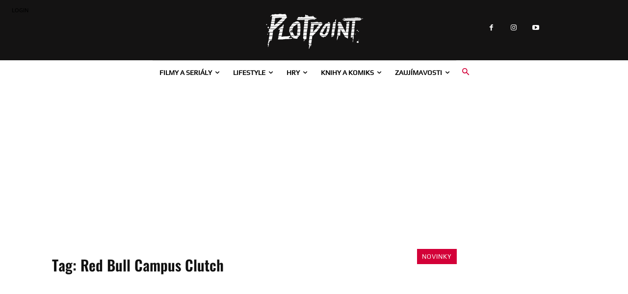

--- FILE ---
content_type: text/html; charset=utf-8
request_url: https://www.google.com/recaptcha/api2/aframe
body_size: 267
content:
<!DOCTYPE HTML><html><head><meta http-equiv="content-type" content="text/html; charset=UTF-8"></head><body><script nonce="yhabB5JgnI3WAJgWvJ4TYA">/** Anti-fraud and anti-abuse applications only. See google.com/recaptcha */ try{var clients={'sodar':'https://pagead2.googlesyndication.com/pagead/sodar?'};window.addEventListener("message",function(a){try{if(a.source===window.parent){var b=JSON.parse(a.data);var c=clients[b['id']];if(c){var d=document.createElement('img');d.src=c+b['params']+'&rc='+(localStorage.getItem("rc::a")?sessionStorage.getItem("rc::b"):"");window.document.body.appendChild(d);sessionStorage.setItem("rc::e",parseInt(sessionStorage.getItem("rc::e")||0)+1);localStorage.setItem("rc::h",'1768909985655');}}}catch(b){}});window.parent.postMessage("_grecaptcha_ready", "*");}catch(b){}</script></body></html>